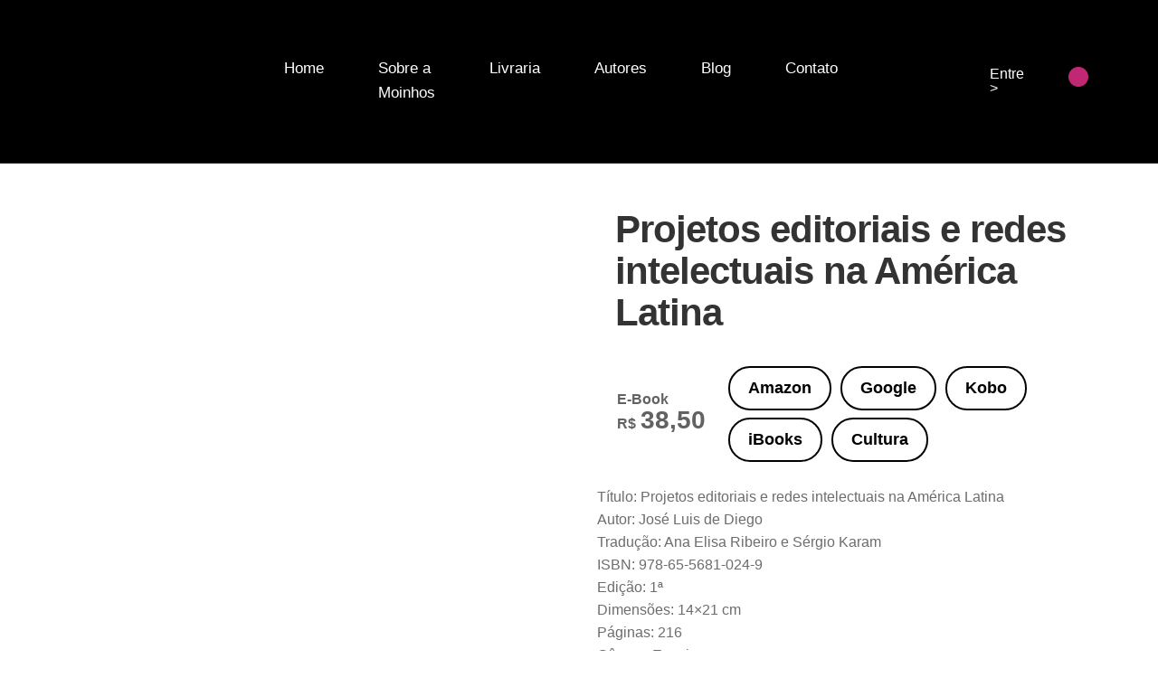

--- FILE ---
content_type: text/html; charset=UTF-8
request_url: https://editoramoinhos.com.br/loja/projetos-editoriais-e-redes-intelectuais-na-america-latina/
body_size: 20257
content:
<!DOCTYPE html><html lang="pt-BR"><head><script data-no-optimize="1">var litespeed_docref=sessionStorage.getItem("litespeed_docref");litespeed_docref&&(Object.defineProperty(document,"referrer",{get:function(){return litespeed_docref}}),sessionStorage.removeItem("litespeed_docref"));</script> <meta charset="UTF-8"><meta name="viewport" content="width=device-width, initial-scale=1, maximum-scale=2.0"><link rel="profile" href="http://gmpg.org/xfn/11"><link rel="shortcut icon" href="https://editoramoinhos.com.br/wp-content/themes/storefront-child/assets/images/favicon.png" /><link rel="pingback" href="https://editoramoinhos.com.br/xmlrpc.php"><link rel="stylesheet" href="https://use.fontawesome.com/releases/v5.8.1/css/all.css" integrity="sha384-50oBUHEmvpQ+1lW4y57PTFmhCaXp0ML5d60M1M7uH2+nqUivzIebhndOJK28anvf" crossorigin="anonymous"> <script type="litespeed/javascript" data-src="https://platform-api.sharethis.com/js/sharethis.js#property=5f9fdd353b1cfe00120b72ed&product=inline-share-buttons"></script> <script type="litespeed/javascript" data-src="https://cdnjs.cloudflare.com/ajax/libs/jquery/3.3.1/jquery.js"></script> <script type="litespeed/javascript">var url='https://editoramoinhos.com.br'</script> <meta name='robots' content='index, follow, max-image-preview:large, max-snippet:-1, max-video-preview:-1' /><title>Projetos editoriais e redes intelectuais na América Latina | Editora Moinhos</title><meta name="description" content="Conheça o novo livro da Coleção Pensar Edição, &quot;Projetos editoriais e redes intelectuais na América Latina&quot;, de José Luis de Diego." /><link rel="canonical" href="https://editoramoinhos.com.br/loja/projetos-editoriais-e-redes-intelectuais-na-america-latina/" /><meta property="og:locale" content="pt_BR" /><meta property="og:type" content="article" /><meta property="og:title" content="Projetos editoriais e redes intelectuais na América Latina | Editora Moinhos" /><meta property="og:description" content="Conheça o novo livro da Coleção Pensar Edição, &quot;Projetos editoriais e redes intelectuais na América Latina&quot;, de José Luis de Diego." /><meta property="og:url" content="https://editoramoinhos.com.br/loja/projetos-editoriais-e-redes-intelectuais-na-america-latina/" /><meta property="og:site_name" content="Editora Moinhos" /><meta property="article:publisher" content="http://www.facebook.com/EditoraMoinhos" /><meta property="article:modified_time" content="2025-12-02T12:35:52+00:00" /><meta property="og:image" content="https://editoramoinhos.com.br/wp-content/uploads/2020/08/Imagem-produto-Facebook-4.png" /><meta property="og:image:width" content="1200" /><meta property="og:image:height" content="630" /><meta property="og:image:type" content="image/png" /><meta name="twitter:card" content="summary_large_image" /><meta name="twitter:site" content="@EditoraMoinhos" /><meta name="twitter:label1" content="Est. tempo de leitura" /><meta name="twitter:data1" content="1 minuto" /> <script type="application/ld+json" class="yoast-schema-graph">{"@context":"https://schema.org","@graph":[{"@type":"WebPage","@id":"https://editoramoinhos.com.br/loja/projetos-editoriais-e-redes-intelectuais-na-america-latina/","url":"https://editoramoinhos.com.br/loja/projetos-editoriais-e-redes-intelectuais-na-america-latina/","name":"Projetos editoriais e redes intelectuais na América Latina | Editora Moinhos","isPartOf":{"@id":"https://editoramoinhos.com.br/#website"},"primaryImageOfPage":{"@id":"https://editoramoinhos.com.br/loja/projetos-editoriais-e-redes-intelectuais-na-america-latina/#primaryimage"},"image":{"@id":"https://editoramoinhos.com.br/loja/projetos-editoriais-e-redes-intelectuais-na-america-latina/#primaryimage"},"thumbnailUrl":"https://editoramoinhos.com.br/wp-content/uploads/2021/03/projetos-editoriais.jpg","datePublished":"2020-08-25T19:00:47+00:00","dateModified":"2025-12-02T12:35:52+00:00","description":"Conheça o novo livro da Coleção Pensar Edição, \"Projetos editoriais e redes intelectuais na América Latina\", de José Luis de Diego.","breadcrumb":{"@id":"https://editoramoinhos.com.br/loja/projetos-editoriais-e-redes-intelectuais-na-america-latina/#breadcrumb"},"inLanguage":"pt-BR","potentialAction":[{"@type":"ReadAction","target":["https://editoramoinhos.com.br/loja/projetos-editoriais-e-redes-intelectuais-na-america-latina/"]}]},{"@type":"ImageObject","inLanguage":"pt-BR","@id":"https://editoramoinhos.com.br/loja/projetos-editoriais-e-redes-intelectuais-na-america-latina/#primaryimage","url":"https://editoramoinhos.com.br/wp-content/uploads/2021/03/projetos-editoriais.jpg","contentUrl":"https://editoramoinhos.com.br/wp-content/uploads/2021/03/projetos-editoriais.jpg","width":667,"height":1000,"caption":"projetos editoriais"},{"@type":"BreadcrumbList","@id":"https://editoramoinhos.com.br/loja/projetos-editoriais-e-redes-intelectuais-na-america-latina/#breadcrumb","itemListElement":[{"@type":"ListItem","position":1,"name":"Início","item":"https://editoramoinhos.com.br/"},{"@type":"ListItem","position":2,"name":"Livraria","item":"https://editoramoinhos.com.br/livraria/"},{"@type":"ListItem","position":3,"name":"Projetos editoriais e redes intelectuais na América Latina"}]},{"@type":"WebSite","@id":"https://editoramoinhos.com.br/#website","url":"https://editoramoinhos.com.br/","name":"Editora Moinhos","description":"Livros para alcançar o mundo","potentialAction":[{"@type":"SearchAction","target":{"@type":"EntryPoint","urlTemplate":"https://editoramoinhos.com.br/?s={search_term_string}"},"query-input":{"@type":"PropertyValueSpecification","valueRequired":true,"valueName":"search_term_string"}}],"inLanguage":"pt-BR"}]}</script> <link rel='dns-prefetch' href='//capi-automation.s3.us-east-2.amazonaws.com' /><link rel='dns-prefetch' href='//fonts.googleapis.com' /><link rel="alternate" type="application/rss+xml" title="Feed para Editora Moinhos &raquo;" href="https://editoramoinhos.com.br/feed/" /><link rel="alternate" type="application/rss+xml" title="Feed de comentários para Editora Moinhos &raquo;" href="https://editoramoinhos.com.br/comments/feed/" /><link rel="alternate" title="oEmbed (JSON)" type="application/json+oembed" href="https://editoramoinhos.com.br/wp-json/oembed/1.0/embed?url=https%3A%2F%2Feditoramoinhos.com.br%2Floja%2Fprojetos-editoriais-e-redes-intelectuais-na-america-latina%2F" /><link rel="alternate" title="oEmbed (XML)" type="text/xml+oembed" href="https://editoramoinhos.com.br/wp-json/oembed/1.0/embed?url=https%3A%2F%2Feditoramoinhos.com.br%2Floja%2Fprojetos-editoriais-e-redes-intelectuais-na-america-latina%2F&#038;format=xml" /><style>.lazyload,
			.lazyloading {
				max-width: 100%;
			}</style><style id='wp-img-auto-sizes-contain-inline-css'>img:is([sizes=auto i],[sizes^="auto," i]){contain-intrinsic-size:3000px 1500px}
/*# sourceURL=wp-img-auto-sizes-contain-inline-css */</style><link data-optimized="2" rel="stylesheet" href="https://editoramoinhos.com.br/wp-content/litespeed/css/b09733631d6a3fe75d62f351a81387f1.css?ver=915ae" /><style id='global-styles-inline-css'>:root{--wp--preset--aspect-ratio--square: 1;--wp--preset--aspect-ratio--4-3: 4/3;--wp--preset--aspect-ratio--3-4: 3/4;--wp--preset--aspect-ratio--3-2: 3/2;--wp--preset--aspect-ratio--2-3: 2/3;--wp--preset--aspect-ratio--16-9: 16/9;--wp--preset--aspect-ratio--9-16: 9/16;--wp--preset--color--black: #000000;--wp--preset--color--cyan-bluish-gray: #abb8c3;--wp--preset--color--white: #ffffff;--wp--preset--color--pale-pink: #f78da7;--wp--preset--color--vivid-red: #cf2e2e;--wp--preset--color--luminous-vivid-orange: #ff6900;--wp--preset--color--luminous-vivid-amber: #fcb900;--wp--preset--color--light-green-cyan: #7bdcb5;--wp--preset--color--vivid-green-cyan: #00d084;--wp--preset--color--pale-cyan-blue: #8ed1fc;--wp--preset--color--vivid-cyan-blue: #0693e3;--wp--preset--color--vivid-purple: #9b51e0;--wp--preset--gradient--vivid-cyan-blue-to-vivid-purple: linear-gradient(135deg,rgb(6,147,227) 0%,rgb(155,81,224) 100%);--wp--preset--gradient--light-green-cyan-to-vivid-green-cyan: linear-gradient(135deg,rgb(122,220,180) 0%,rgb(0,208,130) 100%);--wp--preset--gradient--luminous-vivid-amber-to-luminous-vivid-orange: linear-gradient(135deg,rgb(252,185,0) 0%,rgb(255,105,0) 100%);--wp--preset--gradient--luminous-vivid-orange-to-vivid-red: linear-gradient(135deg,rgb(255,105,0) 0%,rgb(207,46,46) 100%);--wp--preset--gradient--very-light-gray-to-cyan-bluish-gray: linear-gradient(135deg,rgb(238,238,238) 0%,rgb(169,184,195) 100%);--wp--preset--gradient--cool-to-warm-spectrum: linear-gradient(135deg,rgb(74,234,220) 0%,rgb(151,120,209) 20%,rgb(207,42,186) 40%,rgb(238,44,130) 60%,rgb(251,105,98) 80%,rgb(254,248,76) 100%);--wp--preset--gradient--blush-light-purple: linear-gradient(135deg,rgb(255,206,236) 0%,rgb(152,150,240) 100%);--wp--preset--gradient--blush-bordeaux: linear-gradient(135deg,rgb(254,205,165) 0%,rgb(254,45,45) 50%,rgb(107,0,62) 100%);--wp--preset--gradient--luminous-dusk: linear-gradient(135deg,rgb(255,203,112) 0%,rgb(199,81,192) 50%,rgb(65,88,208) 100%);--wp--preset--gradient--pale-ocean: linear-gradient(135deg,rgb(255,245,203) 0%,rgb(182,227,212) 50%,rgb(51,167,181) 100%);--wp--preset--gradient--electric-grass: linear-gradient(135deg,rgb(202,248,128) 0%,rgb(113,206,126) 100%);--wp--preset--gradient--midnight: linear-gradient(135deg,rgb(2,3,129) 0%,rgb(40,116,252) 100%);--wp--preset--font-size--small: 14px;--wp--preset--font-size--medium: 23px;--wp--preset--font-size--large: 26px;--wp--preset--font-size--x-large: 42px;--wp--preset--font-size--normal: 16px;--wp--preset--font-size--huge: 37px;--wp--preset--spacing--20: 0.44rem;--wp--preset--spacing--30: 0.67rem;--wp--preset--spacing--40: 1rem;--wp--preset--spacing--50: 1.5rem;--wp--preset--spacing--60: 2.25rem;--wp--preset--spacing--70: 3.38rem;--wp--preset--spacing--80: 5.06rem;--wp--preset--shadow--natural: 6px 6px 9px rgba(0, 0, 0, 0.2);--wp--preset--shadow--deep: 12px 12px 50px rgba(0, 0, 0, 0.4);--wp--preset--shadow--sharp: 6px 6px 0px rgba(0, 0, 0, 0.2);--wp--preset--shadow--outlined: 6px 6px 0px -3px rgb(255, 255, 255), 6px 6px rgb(0, 0, 0);--wp--preset--shadow--crisp: 6px 6px 0px rgb(0, 0, 0);}:root :where(.is-layout-flow) > :first-child{margin-block-start: 0;}:root :where(.is-layout-flow) > :last-child{margin-block-end: 0;}:root :where(.is-layout-flow) > *{margin-block-start: 24px;margin-block-end: 0;}:root :where(.is-layout-constrained) > :first-child{margin-block-start: 0;}:root :where(.is-layout-constrained) > :last-child{margin-block-end: 0;}:root :where(.is-layout-constrained) > *{margin-block-start: 24px;margin-block-end: 0;}:root :where(.is-layout-flex){gap: 24px;}:root :where(.is-layout-grid){gap: 24px;}body .is-layout-flex{display: flex;}.is-layout-flex{flex-wrap: wrap;align-items: center;}.is-layout-flex > :is(*, div){margin: 0;}body .is-layout-grid{display: grid;}.is-layout-grid > :is(*, div){margin: 0;}.has-black-color{color: var(--wp--preset--color--black) !important;}.has-cyan-bluish-gray-color{color: var(--wp--preset--color--cyan-bluish-gray) !important;}.has-white-color{color: var(--wp--preset--color--white) !important;}.has-pale-pink-color{color: var(--wp--preset--color--pale-pink) !important;}.has-vivid-red-color{color: var(--wp--preset--color--vivid-red) !important;}.has-luminous-vivid-orange-color{color: var(--wp--preset--color--luminous-vivid-orange) !important;}.has-luminous-vivid-amber-color{color: var(--wp--preset--color--luminous-vivid-amber) !important;}.has-light-green-cyan-color{color: var(--wp--preset--color--light-green-cyan) !important;}.has-vivid-green-cyan-color{color: var(--wp--preset--color--vivid-green-cyan) !important;}.has-pale-cyan-blue-color{color: var(--wp--preset--color--pale-cyan-blue) !important;}.has-vivid-cyan-blue-color{color: var(--wp--preset--color--vivid-cyan-blue) !important;}.has-vivid-purple-color{color: var(--wp--preset--color--vivid-purple) !important;}.has-black-background-color{background-color: var(--wp--preset--color--black) !important;}.has-cyan-bluish-gray-background-color{background-color: var(--wp--preset--color--cyan-bluish-gray) !important;}.has-white-background-color{background-color: var(--wp--preset--color--white) !important;}.has-pale-pink-background-color{background-color: var(--wp--preset--color--pale-pink) !important;}.has-vivid-red-background-color{background-color: var(--wp--preset--color--vivid-red) !important;}.has-luminous-vivid-orange-background-color{background-color: var(--wp--preset--color--luminous-vivid-orange) !important;}.has-luminous-vivid-amber-background-color{background-color: var(--wp--preset--color--luminous-vivid-amber) !important;}.has-light-green-cyan-background-color{background-color: var(--wp--preset--color--light-green-cyan) !important;}.has-vivid-green-cyan-background-color{background-color: var(--wp--preset--color--vivid-green-cyan) !important;}.has-pale-cyan-blue-background-color{background-color: var(--wp--preset--color--pale-cyan-blue) !important;}.has-vivid-cyan-blue-background-color{background-color: var(--wp--preset--color--vivid-cyan-blue) !important;}.has-vivid-purple-background-color{background-color: var(--wp--preset--color--vivid-purple) !important;}.has-black-border-color{border-color: var(--wp--preset--color--black) !important;}.has-cyan-bluish-gray-border-color{border-color: var(--wp--preset--color--cyan-bluish-gray) !important;}.has-white-border-color{border-color: var(--wp--preset--color--white) !important;}.has-pale-pink-border-color{border-color: var(--wp--preset--color--pale-pink) !important;}.has-vivid-red-border-color{border-color: var(--wp--preset--color--vivid-red) !important;}.has-luminous-vivid-orange-border-color{border-color: var(--wp--preset--color--luminous-vivid-orange) !important;}.has-luminous-vivid-amber-border-color{border-color: var(--wp--preset--color--luminous-vivid-amber) !important;}.has-light-green-cyan-border-color{border-color: var(--wp--preset--color--light-green-cyan) !important;}.has-vivid-green-cyan-border-color{border-color: var(--wp--preset--color--vivid-green-cyan) !important;}.has-pale-cyan-blue-border-color{border-color: var(--wp--preset--color--pale-cyan-blue) !important;}.has-vivid-cyan-blue-border-color{border-color: var(--wp--preset--color--vivid-cyan-blue) !important;}.has-vivid-purple-border-color{border-color: var(--wp--preset--color--vivid-purple) !important;}.has-vivid-cyan-blue-to-vivid-purple-gradient-background{background: var(--wp--preset--gradient--vivid-cyan-blue-to-vivid-purple) !important;}.has-light-green-cyan-to-vivid-green-cyan-gradient-background{background: var(--wp--preset--gradient--light-green-cyan-to-vivid-green-cyan) !important;}.has-luminous-vivid-amber-to-luminous-vivid-orange-gradient-background{background: var(--wp--preset--gradient--luminous-vivid-amber-to-luminous-vivid-orange) !important;}.has-luminous-vivid-orange-to-vivid-red-gradient-background{background: var(--wp--preset--gradient--luminous-vivid-orange-to-vivid-red) !important;}.has-very-light-gray-to-cyan-bluish-gray-gradient-background{background: var(--wp--preset--gradient--very-light-gray-to-cyan-bluish-gray) !important;}.has-cool-to-warm-spectrum-gradient-background{background: var(--wp--preset--gradient--cool-to-warm-spectrum) !important;}.has-blush-light-purple-gradient-background{background: var(--wp--preset--gradient--blush-light-purple) !important;}.has-blush-bordeaux-gradient-background{background: var(--wp--preset--gradient--blush-bordeaux) !important;}.has-luminous-dusk-gradient-background{background: var(--wp--preset--gradient--luminous-dusk) !important;}.has-pale-ocean-gradient-background{background: var(--wp--preset--gradient--pale-ocean) !important;}.has-electric-grass-gradient-background{background: var(--wp--preset--gradient--electric-grass) !important;}.has-midnight-gradient-background{background: var(--wp--preset--gradient--midnight) !important;}.has-small-font-size{font-size: var(--wp--preset--font-size--small) !important;}.has-medium-font-size{font-size: var(--wp--preset--font-size--medium) !important;}.has-large-font-size{font-size: var(--wp--preset--font-size--large) !important;}.has-x-large-font-size{font-size: var(--wp--preset--font-size--x-large) !important;}
/*# sourceURL=global-styles-inline-css */</style><style id='classic-theme-styles-inline-css'>/*! This file is auto-generated */
.wp-block-button__link{color:#fff;background-color:#32373c;border-radius:9999px;box-shadow:none;text-decoration:none;padding:calc(.667em + 2px) calc(1.333em + 2px);font-size:1.125em}.wp-block-file__button{background:#32373c;color:#fff;text-decoration:none}
/*# sourceURL=/wp-includes/css/classic-themes.min.css */</style><style id='storefront-gutenberg-blocks-inline-css'>.wp-block-button__link:not(.has-text-color) {
					color: #333333;
				}

				.wp-block-button__link:not(.has-text-color):hover,
				.wp-block-button__link:not(.has-text-color):focus,
				.wp-block-button__link:not(.has-text-color):active {
					color: #333333;
				}

				.wp-block-button__link:not(.has-background) {
					background-color: #eeeeee;
				}

				.wp-block-button__link:not(.has-background):hover,
				.wp-block-button__link:not(.has-background):focus,
				.wp-block-button__link:not(.has-background):active {
					border-color: #d5d5d5;
					background-color: #d5d5d5;
				}

				.wc-block-grid__products .wc-block-grid__product .wp-block-button__link {
					background-color: #eeeeee;
					border-color: #eeeeee;
					color: #333333;
				}

				.wp-block-quote footer,
				.wp-block-quote cite,
				.wp-block-quote__citation {
					color: #6d6d6d;
				}

				.wp-block-pullquote cite,
				.wp-block-pullquote footer,
				.wp-block-pullquote__citation {
					color: #6d6d6d;
				}

				.wp-block-image figcaption {
					color: #6d6d6d;
				}

				.wp-block-separator.is-style-dots::before {
					color: #333333;
				}

				.wp-block-file a.wp-block-file__button {
					color: #333333;
					background-color: #eeeeee;
					border-color: #eeeeee;
				}

				.wp-block-file a.wp-block-file__button:hover,
				.wp-block-file a.wp-block-file__button:focus,
				.wp-block-file a.wp-block-file__button:active {
					color: #333333;
					background-color: #d5d5d5;
				}

				.wp-block-code,
				.wp-block-preformatted pre {
					color: #6d6d6d;
				}

				.wp-block-table:not( .has-background ):not( .is-style-stripes ) tbody tr:nth-child(2n) td {
					background-color: #fdfdfd;
				}

				.wp-block-cover .wp-block-cover__inner-container h1:not(.has-text-color),
				.wp-block-cover .wp-block-cover__inner-container h2:not(.has-text-color),
				.wp-block-cover .wp-block-cover__inner-container h3:not(.has-text-color),
				.wp-block-cover .wp-block-cover__inner-container h4:not(.has-text-color),
				.wp-block-cover .wp-block-cover__inner-container h5:not(.has-text-color),
				.wp-block-cover .wp-block-cover__inner-container h6:not(.has-text-color) {
					color: #000000;
				}

				.wc-block-components-price-slider__range-input-progress,
				.rtl .wc-block-components-price-slider__range-input-progress {
					--range-color: #7f54b3;
				}

				/* Target only IE11 */
				@media all and (-ms-high-contrast: none), (-ms-high-contrast: active) {
					.wc-block-components-price-slider__range-input-progress {
						background: #7f54b3;
					}
				}

				.wc-block-components-button:not(.is-link) {
					background-color: #333333;
					color: #ffffff;
				}

				.wc-block-components-button:not(.is-link):hover,
				.wc-block-components-button:not(.is-link):focus,
				.wc-block-components-button:not(.is-link):active {
					background-color: #1a1a1a;
					color: #ffffff;
				}

				.wc-block-components-button:not(.is-link):disabled {
					background-color: #333333;
					color: #ffffff;
				}

				.wc-block-cart__submit-container {
					background-color: #ffffff;
				}

				.wc-block-cart__submit-container::before {
					color: rgba(220,220,220,0.5);
				}

				.wc-block-components-order-summary-item__quantity {
					background-color: #ffffff;
					border-color: #6d6d6d;
					box-shadow: 0 0 0 2px #ffffff;
					color: #6d6d6d;
				}
			
/*# sourceURL=storefront-gutenberg-blocks-inline-css */</style><style id='woocommerce-inline-inline-css'>.woocommerce form .form-row .required { visibility: visible; }
/*# sourceURL=woocommerce-inline-inline-css */</style><style id='yith-wfbt-style-inline-css'>.yith-wfbt-submit-block .yith-wfbt-submit-button {
                        background: #222222;
                        color: #ffffff;
                }
                .yith-wfbt-submit-block .yith-wfbt-submit-button:hover {
                        background: #777777;
                        color: #ffffff;
                }
/*# sourceURL=yith-wfbt-style-inline-css */</style><link rel='preload' as='font' type='font/woff2' crossorigin='anonymous' id='tinvwl-webfont-font-css' href='https://editoramoinhos.com.br/wp-content/plugins/ti-woocommerce-wishlist/assets/fonts/tinvwl-webfont.woff2?ver=xu2uyi' media='all' /><style id='storefront-style-inline-css'>.main-navigation ul li a,
			.site-title a,
			ul.menu li a,
			.site-branding h1 a,
			button.menu-toggle,
			button.menu-toggle:hover,
			.handheld-navigation .dropdown-toggle {
				color: #333333;
			}

			button.menu-toggle,
			button.menu-toggle:hover {
				border-color: #333333;
			}

			.main-navigation ul li a:hover,
			.main-navigation ul li:hover > a,
			.site-title a:hover,
			.site-header ul.menu li.current-menu-item > a {
				color: #747474;
			}

			table:not( .has-background ) th {
				background-color: #f8f8f8;
			}

			table:not( .has-background ) tbody td {
				background-color: #fdfdfd;
			}

			table:not( .has-background ) tbody tr:nth-child(2n) td,
			fieldset,
			fieldset legend {
				background-color: #fbfbfb;
			}

			.site-header,
			.secondary-navigation ul ul,
			.main-navigation ul.menu > li.menu-item-has-children:after,
			.secondary-navigation ul.menu ul,
			.storefront-handheld-footer-bar,
			.storefront-handheld-footer-bar ul li > a,
			.storefront-handheld-footer-bar ul li.search .site-search,
			button.menu-toggle,
			button.menu-toggle:hover {
				background-color: #ffffff;
			}

			p.site-description,
			.site-header,
			.storefront-handheld-footer-bar {
				color: #404040;
			}

			button.menu-toggle:after,
			button.menu-toggle:before,
			button.menu-toggle span:before {
				background-color: #333333;
			}

			h1, h2, h3, h4, h5, h6, .wc-block-grid__product-title {
				color: #333333;
			}

			.widget h1 {
				border-bottom-color: #333333;
			}

			body,
			.secondary-navigation a {
				color: #6d6d6d;
			}

			.widget-area .widget a,
			.hentry .entry-header .posted-on a,
			.hentry .entry-header .post-author a,
			.hentry .entry-header .post-comments a,
			.hentry .entry-header .byline a {
				color: #727272;
			}

			a {
				color: #7f54b3;
			}

			a:focus,
			button:focus,
			.button.alt:focus,
			input:focus,
			textarea:focus,
			input[type="button"]:focus,
			input[type="reset"]:focus,
			input[type="submit"]:focus,
			input[type="email"]:focus,
			input[type="tel"]:focus,
			input[type="url"]:focus,
			input[type="password"]:focus,
			input[type="search"]:focus {
				outline-color: #7f54b3;
			}

			button, input[type="button"], input[type="reset"], input[type="submit"], .button, .widget a.button {
				background-color: #eeeeee;
				border-color: #eeeeee;
				color: #333333;
			}

			button:hover, input[type="button"]:hover, input[type="reset"]:hover, input[type="submit"]:hover, .button:hover, .widget a.button:hover {
				background-color: #d5d5d5;
				border-color: #d5d5d5;
				color: #333333;
			}

			button.alt, input[type="button"].alt, input[type="reset"].alt, input[type="submit"].alt, .button.alt, .widget-area .widget a.button.alt {
				background-color: #333333;
				border-color: #333333;
				color: #ffffff;
			}

			button.alt:hover, input[type="button"].alt:hover, input[type="reset"].alt:hover, input[type="submit"].alt:hover, .button.alt:hover, .widget-area .widget a.button.alt:hover {
				background-color: #1a1a1a;
				border-color: #1a1a1a;
				color: #ffffff;
			}

			.pagination .page-numbers li .page-numbers.current {
				background-color: #e6e6e6;
				color: #636363;
			}

			#comments .comment-list .comment-content .comment-text {
				background-color: #f8f8f8;
			}

			.site-footer {
				background-color: #f0f0f0;
				color: #6d6d6d;
			}

			.site-footer a:not(.button):not(.components-button) {
				color: #333333;
			}

			.site-footer .storefront-handheld-footer-bar a:not(.button):not(.components-button) {
				color: #333333;
			}

			.site-footer h1, .site-footer h2, .site-footer h3, .site-footer h4, .site-footer h5, .site-footer h6, .site-footer .widget .widget-title, .site-footer .widget .widgettitle {
				color: #333333;
			}

			.page-template-template-homepage.has-post-thumbnail .type-page.has-post-thumbnail .entry-title {
				color: #000000;
			}

			.page-template-template-homepage.has-post-thumbnail .type-page.has-post-thumbnail .entry-content {
				color: #000000;
			}

			@media screen and ( min-width: 768px ) {
				.secondary-navigation ul.menu a:hover {
					color: #595959;
				}

				.secondary-navigation ul.menu a {
					color: #404040;
				}

				.main-navigation ul.menu ul.sub-menu,
				.main-navigation ul.nav-menu ul.children {
					background-color: #f0f0f0;
				}

				.site-header {
					border-bottom-color: #f0f0f0;
				}
			}
/*# sourceURL=storefront-style-inline-css */</style><style id='storefront-woocommerce-style-inline-css'>@font-face {
				font-family: star;
				src: url(https://editoramoinhos.com.br/wp-content/plugins/woocommerce/assets/fonts/star.eot);
				src:
					url(https://editoramoinhos.com.br/wp-content/plugins/woocommerce/assets/fonts/star.eot?#iefix) format("embedded-opentype"),
					url(https://editoramoinhos.com.br/wp-content/plugins/woocommerce/assets/fonts/star.woff) format("woff"),
					url(https://editoramoinhos.com.br/wp-content/plugins/woocommerce/assets/fonts/star.ttf) format("truetype"),
					url(https://editoramoinhos.com.br/wp-content/plugins/woocommerce/assets/fonts/star.svg#star) format("svg");
				font-weight: 400;
				font-style: normal;
			}
			@font-face {
				font-family: WooCommerce;
				src: url(https://editoramoinhos.com.br/wp-content/plugins/woocommerce/assets/fonts/WooCommerce.eot);
				src:
					url(https://editoramoinhos.com.br/wp-content/plugins/woocommerce/assets/fonts/WooCommerce.eot?#iefix) format("embedded-opentype"),
					url(https://editoramoinhos.com.br/wp-content/plugins/woocommerce/assets/fonts/WooCommerce.woff) format("woff"),
					url(https://editoramoinhos.com.br/wp-content/plugins/woocommerce/assets/fonts/WooCommerce.ttf) format("truetype"),
					url(https://editoramoinhos.com.br/wp-content/plugins/woocommerce/assets/fonts/WooCommerce.svg#WooCommerce) format("svg");
				font-weight: 400;
				font-style: normal;
			}

			a.cart-contents,
			.site-header-cart .widget_shopping_cart a {
				color: #333333;
			}

			a.cart-contents:hover,
			.site-header-cart .widget_shopping_cart a:hover,
			.site-header-cart:hover > li > a {
				color: #747474;
			}

			table.cart td.product-remove,
			table.cart td.actions {
				border-top-color: #ffffff;
			}

			.storefront-handheld-footer-bar ul li.cart .count {
				background-color: #333333;
				color: #ffffff;
				border-color: #ffffff;
			}

			.woocommerce-tabs ul.tabs li.active a,
			ul.products li.product .price,
			.onsale,
			.wc-block-grid__product-onsale,
			.widget_search form:before,
			.widget_product_search form:before {
				color: #6d6d6d;
			}

			.woocommerce-breadcrumb a,
			a.woocommerce-review-link,
			.product_meta a {
				color: #727272;
			}

			.wc-block-grid__product-onsale,
			.onsale {
				border-color: #6d6d6d;
			}

			.star-rating span:before,
			.quantity .plus, .quantity .minus,
			p.stars a:hover:after,
			p.stars a:after,
			.star-rating span:before,
			#payment .payment_methods li input[type=radio]:first-child:checked+label:before {
				color: #7f54b3;
			}

			.widget_price_filter .ui-slider .ui-slider-range,
			.widget_price_filter .ui-slider .ui-slider-handle {
				background-color: #7f54b3;
			}

			.order_details {
				background-color: #f8f8f8;
			}

			.order_details > li {
				border-bottom: 1px dotted #e3e3e3;
			}

			.order_details:before,
			.order_details:after {
				background: -webkit-linear-gradient(transparent 0,transparent 0),-webkit-linear-gradient(135deg,#f8f8f8 33.33%,transparent 33.33%),-webkit-linear-gradient(45deg,#f8f8f8 33.33%,transparent 33.33%)
			}

			#order_review {
				background-color: #ffffff;
			}

			#payment .payment_methods > li .payment_box,
			#payment .place-order {
				background-color: #fafafa;
			}

			#payment .payment_methods > li:not(.woocommerce-notice) {
				background-color: #f5f5f5;
			}

			#payment .payment_methods > li:not(.woocommerce-notice):hover {
				background-color: #f0f0f0;
			}

			.woocommerce-pagination .page-numbers li .page-numbers.current {
				background-color: #e6e6e6;
				color: #636363;
			}

			.wc-block-grid__product-onsale,
			.onsale,
			.woocommerce-pagination .page-numbers li .page-numbers:not(.current) {
				color: #6d6d6d;
			}

			p.stars a:before,
			p.stars a:hover~a:before,
			p.stars.selected a.active~a:before {
				color: #6d6d6d;
			}

			p.stars.selected a.active:before,
			p.stars:hover a:before,
			p.stars.selected a:not(.active):before,
			p.stars.selected a.active:before {
				color: #7f54b3;
			}

			.single-product div.product .woocommerce-product-gallery .woocommerce-product-gallery__trigger {
				background-color: #eeeeee;
				color: #333333;
			}

			.single-product div.product .woocommerce-product-gallery .woocommerce-product-gallery__trigger:hover {
				background-color: #d5d5d5;
				border-color: #d5d5d5;
				color: #333333;
			}

			.button.added_to_cart:focus,
			.button.wc-forward:focus {
				outline-color: #7f54b3;
			}

			.added_to_cart,
			.site-header-cart .widget_shopping_cart a.button,
			.wc-block-grid__products .wc-block-grid__product .wp-block-button__link {
				background-color: #eeeeee;
				border-color: #eeeeee;
				color: #333333;
			}

			.added_to_cart:hover,
			.site-header-cart .widget_shopping_cart a.button:hover,
			.wc-block-grid__products .wc-block-grid__product .wp-block-button__link:hover {
				background-color: #d5d5d5;
				border-color: #d5d5d5;
				color: #333333;
			}

			.added_to_cart.alt, .added_to_cart, .widget a.button.checkout {
				background-color: #333333;
				border-color: #333333;
				color: #ffffff;
			}

			.added_to_cart.alt:hover, .added_to_cart:hover, .widget a.button.checkout:hover {
				background-color: #1a1a1a;
				border-color: #1a1a1a;
				color: #ffffff;
			}

			.button.loading {
				color: #eeeeee;
			}

			.button.loading:hover {
				background-color: #eeeeee;
			}

			.button.loading:after {
				color: #333333;
			}

			@media screen and ( min-width: 768px ) {
				.site-header-cart .widget_shopping_cart,
				.site-header .product_list_widget li .quantity {
					color: #404040;
				}

				.site-header-cart .widget_shopping_cart .buttons,
				.site-header-cart .widget_shopping_cart .total {
					background-color: #f5f5f5;
				}

				.site-header-cart .widget_shopping_cart {
					background-color: #f0f0f0;
				}
			}
				.storefront-product-pagination a {
					color: #6d6d6d;
					background-color: #ffffff;
				}
				.storefront-sticky-add-to-cart {
					color: #6d6d6d;
					background-color: #ffffff;
				}

				.storefront-sticky-add-to-cart a:not(.button) {
					color: #333333;
				}
/*# sourceURL=storefront-woocommerce-style-inline-css */</style> <script type="litespeed/javascript" data-src="https://editoramoinhos.com.br/wp-includes/js/jquery/jquery.min.js" id="jquery-core-js"></script> <script id="wc-add-to-cart-js-extra" type="litespeed/javascript">var wc_add_to_cart_params={"ajax_url":"/wp-admin/admin-ajax.php","wc_ajax_url":"/?wc-ajax=%%endpoint%%","i18n_view_cart":"Ver carrinho","cart_url":"https://editoramoinhos.com.br/checkout/carrinho/","is_cart":"","cart_redirect_after_add":"no"}</script> <script id="wc-single-product-js-extra" type="litespeed/javascript">var wc_single_product_params={"i18n_required_rating_text":"Selecione uma classifica\u00e7\u00e3o","i18n_rating_options":["1 de 5 estrelas","2 de 5 estrelas","3 de 5 estrelas","4 de 5 estrelas","5 de 5 estrelas"],"i18n_product_gallery_trigger_text":"Ver galeria de imagens em tela cheia","review_rating_required":"yes","flexslider":{"rtl":!1,"animation":"slide","smoothHeight":!0,"directionNav":!1,"controlNav":"thumbnails","slideshow":!1,"animationSpeed":500,"animationLoop":!1,"allowOneSlide":!1},"zoom_enabled":"","zoom_options":[],"photoswipe_enabled":"1","photoswipe_options":{"shareEl":!1,"closeOnScroll":!1,"history":!1,"hideAnimationDuration":0,"showAnimationDuration":0},"flexslider_enabled":"1"}</script> <script id="woocommerce-js-extra" type="litespeed/javascript">var woocommerce_params={"ajax_url":"/wp-admin/admin-ajax.php","wc_ajax_url":"/?wc-ajax=%%endpoint%%","i18n_password_show":"Mostrar senha","i18n_password_hide":"Ocultar senha"}</script> <link rel="https://api.w.org/" href="https://editoramoinhos.com.br/wp-json/" /><link rel="alternate" title="JSON" type="application/json" href="https://editoramoinhos.com.br/wp-json/wp/v2/product/17385" /><link rel="EditURI" type="application/rsd+xml" title="RSD" href="https://editoramoinhos.com.br/xmlrpc.php?rsd" /><link rel='shortlink' href='https://editoramoinhos.com.br/?p=17385' /> <script type="litespeed/javascript">document.documentElement.className=document.documentElement.className.replace('no-js','js')</script> <style>.no-js img.lazyload {
				display: none;
			}

			figure.wp-block-image img.lazyloading {
				min-width: 150px;
			}

			.lazyload,
			.lazyloading {
				--smush-placeholder-width: 100px;
				--smush-placeholder-aspect-ratio: 1/1;
				width: var(--smush-image-width, var(--smush-placeholder-width)) !important;
				aspect-ratio: var(--smush-image-aspect-ratio, var(--smush-placeholder-aspect-ratio)) !important;
			}

						.lazyload, .lazyloading {
				opacity: 0;
			}

			.lazyloaded {
				opacity: 1;
				transition: opacity 400ms;
				transition-delay: 0ms;
			}</style><noscript><style>.woocommerce-product-gallery{ opacity: 1 !important; }</style></noscript><style type="text/css">.wdp_bulk_table_content .wdp_pricing_table_caption { color: #6d6d6d ! important} .wdp_bulk_table_content table thead td { color: #6d6d6d ! important} .wdp_bulk_table_content table thead td { background-color: #efefef ! important} .wdp_bulk_table_content table thead td { higlight_background_color-color: #efefef ! important} .wdp_bulk_table_content table thead td { higlight_text_color: #6d6d6d ! important} .wdp_bulk_table_content table tbody td { color: #6d6d6d ! important} .wdp_bulk_table_content table tbody td { background-color: #ffffff ! important} .wdp_bulk_table_content .wdp_pricing_table_footer { color: #6d6d6d ! important}</style> <script  type="litespeed/javascript">!function(f,b,e,v,n,t,s){if(f.fbq)return;n=f.fbq=function(){n.callMethod?n.callMethod.apply(n,arguments):n.queue.push(arguments)};if(!f._fbq)f._fbq=n;n.push=n;n.loaded=!0;n.version='2.0';n.queue=[];t=b.createElement(e);t.async=!0;t.src=v;s=b.getElementsByTagName(e)[0];s.parentNode.insertBefore(t,s)}(window,document,'script','https://connect.facebook.net/en_US/fbevents.js')</script>  <script  type="litespeed/javascript">fbq('init','2941097079465161',{},{"agent":"woocommerce_0-10.4.3-3.5.15"});document.addEventListener('DOMContentLiteSpeedLoaded',function(){document.body.insertAdjacentHTML('beforeend','<div class=\"wc-facebook-pixel-event-placeholder\"></div>')},!1)</script> <link rel="icon" href="https://editoramoinhos.com.br/wp-content/uploads/2015/12/cropped-logobookstoreMOINHOS-32x32.png" sizes="32x32" /><link rel="icon" href="https://editoramoinhos.com.br/wp-content/uploads/2015/12/cropped-logobookstoreMOINHOS-192x192.png" sizes="192x192" /><link rel="apple-touch-icon" href="https://editoramoinhos.com.br/wp-content/uploads/2015/12/cropped-logobookstoreMOINHOS-180x180.png" /><meta name="msapplication-TileImage" content="https://editoramoinhos.com.br/wp-content/uploads/2015/12/cropped-logobookstoreMOINHOS-270x270.png" /></head><body class="wp-singular product-template-default single single-product postid-17385 wp-embed-responsive wp-theme-storefront wp-child-theme-storefront-child theme-storefront woocommerce woocommerce-page woocommerce-demo-store woocommerce-no-js tinvwl-theme-style group-blog storefront-full-width-content storefront-secondary-navigation storefront-align-wide right-sidebar woocommerce-active"><div id="page" class="hfeed site"><header id="masthead" class="site-header"><div class="main"><h1 class="brand">
<a href="https://editoramoinhos.com.br">
Projetos editoriais e redes intelectuais na América Latina					<img data-src="https://editoramoinhos.com.br/wp-content/themes/storefront-child/assets/images/brand.png" alt="Projetos editoriais e redes intelectuais na América Latina" src="[data-uri]" class="lazyload" style="--smush-placeholder-width: 180px; --smush-placeholder-aspect-ratio: 180/68;">
</a></h1><div class="right"><nav class="main-menu"><div class="menu-principal-container"><ul class="listaMenu"><li id="menu-item-18969" class="menu-item menu-item-type-post_type menu-item-object-page menu-item-home menu-item-18969"><a href="https://editoramoinhos.com.br/">Home</a></li><li id="menu-item-23582" class="menu-item menu-item-type-post_type menu-item-object-page menu-item-23582"><a href="https://editoramoinhos.com.br/sobre/">Sobre a Moinhos</a></li><li id="menu-item-18970" class="menu-item menu-item-type-post_type menu-item-object-page current_page_parent menu-item-18970"><a href="https://editoramoinhos.com.br/livraria/">Livraria</a></li><li id="menu-item-18978" class="menu-item menu-item-type-post_type menu-item-object-page menu-item-18978"><a href="https://editoramoinhos.com.br/autores/">Autores</a></li><li id="menu-item-18979" class="menu-item menu-item-type-post_type menu-item-object-page menu-item-18979"><a href="https://editoramoinhos.com.br/blog/">Blog</a></li><li id="menu-item-18980" class="menu-item menu-item-type-post_type menu-item-object-page menu-item-18980"><a href="https://editoramoinhos.com.br/contato/">Contato</a></li></ul></div></nav><div class="infosCtn">
<a href="javascript:;" class="link clickBusca">
<img data-src="https://editoramoinhos.com.br/wp-content/themes/storefront-child/assets/images/icones/search.png" alt="" src="[data-uri]" class="lazyload" style="--smush-placeholder-width: 27px; --smush-placeholder-aspect-ratio: 27/26;">
</a><div class="account">
<a href="https://editoramoinhos.com.br/minha-conta">
<img data-src="https://editoramoinhos.com.br/wp-content/themes/storefront-child/assets/images/icones/account.png" alt="" src="[data-uri]" class="lazyload" style="--smush-placeholder-width: 26px; --smush-placeholder-aspect-ratio: 26/29;">
<strong>
Entre >							</strong>
</a></div>
<a href="https://editoramoinhos.com.br/carrinho" class="link linkCart"><div class="number"></div>
<img data-src="https://editoramoinhos.com.br/wp-content/themes/storefront-child/assets/images/icones/cart.png" alt="" src="[data-uri]" class="lazyload" style="--smush-placeholder-width: 29px; --smush-placeholder-aspect-ratio: 29/29;">
</a><div class="iconMenu"><img data-src="https://editoramoinhos.com.br/wp-content/themes/storefront-child/assets/images/icones/menu.png" src="[data-uri]" class="lazyload" style="--smush-placeholder-width: 18px; --smush-placeholder-aspect-ratio: 18/19;"></div></div></div></div></header><div id="content" class="site-content inner-page" tabindex="-1"><div class="col-full"><div class="woocommerce"></div><div id="primary" class="content-area"><main id="main" class="site-main" role="main"><div class="woocommerce-notices-wrapper"></div><div id="product-17385" class="product type-product post-17385 status-publish first outofstock product_cat-academico product_cat-colecao-pensar-edicao product_cat-edicao product_cat-ensaios has-post-thumbnail taxable shipping-taxable purchasable product-type-simple"><div class="woocommerce-product-gallery woocommerce-product-gallery--with-images woocommerce-product-gallery--columns-5 images" data-columns="5" style="opacity: 0; transition: opacity .25s ease-in-out;"><div class="woocommerce-product-gallery__wrapper"><div data-thumb="https://editoramoinhos.com.br/wp-content/uploads/2021/03/projetos-editoriais-100x100.jpg" data-thumb-alt="projetos editoriais" data-thumb-srcset="https://editoramoinhos.com.br/wp-content/uploads/2021/03/projetos-editoriais-100x100.jpg 100w, https://editoramoinhos.com.br/wp-content/uploads/2021/03/projetos-editoriais-120x120.jpg 120w"  data-thumb-sizes="(max-width: 100px) 100vw, 100px" class="woocommerce-product-gallery__image"><a href="https://editoramoinhos.com.br/wp-content/uploads/2021/03/projetos-editoriais.jpg"><img loading="lazy" width="416" height="624" src="https://editoramoinhos.com.br/wp-content/uploads/2021/03/projetos-editoriais-416x624.jpg" class="wp-post-image" alt="projetos editoriais" data-caption="" data-src="https://editoramoinhos.com.br/wp-content/uploads/2021/03/projetos-editoriais.jpg" data-large_image="https://editoramoinhos.com.br/wp-content/uploads/2021/03/projetos-editoriais.jpg" data-large_image_width="667" data-large_image_height="1000" decoding="async" fetchpriority="high" srcset="https://editoramoinhos.com.br/wp-content/uploads/2021/03/projetos-editoriais-416x624.jpg 416w, https://editoramoinhos.com.br/wp-content/uploads/2021/03/projetos-editoriais-324x486.jpg 324w, https://editoramoinhos.com.br/wp-content/uploads/2021/03/projetos-editoriais.jpg 667w" sizes="(max-width: 416px) 100vw, 416px" /></a></div></div></div><div class="summary entry-summary"><h1 class="product_title entry-title">Projetos editoriais e redes intelectuais na América Latina</h1><div class="author_product"></div><div class="ctnPrice virtual"><div class="priceLeft price">
<span class="labelP">E-Book</span>
<span class="woocommerce-Price-amount amount">
<bdi><span class="woocommerce-Price-currencySymbol">R$</span>38,50</bdi>
</span></div><div class="links">
<a href="https://www.amazon.com.br/Projetos-editoriais-intelectuais-Am%C3%A9rica-Latina-ebook/dp/B08JHCJWL7/ref=sr_1_1?dchild=1&keywords=9786556810232&qid=1616509704&s=digital-text&sr=1-1" target="_blank" class="btn">Amazon</a><a href="https://play.google.com/store/books/details?id=PNT9DwAAQBAJ&gl=br" target="_blank" class="btn">Google</a><a href="https://www.kobo.com/br/pt/ebook/projetos-editoriais-e-redes-intelectuais-na-america-latina" target="_blank" class="btn">Kobo</a><a href="https://books.apple.com/br/book/id1532455358" target="_blank" class="btn">iBooks</a><a href="https://www3.livrariacultura.com.br/projetos-editoriais-e-redes-intelectuais-na-americ-2013886540/p" target="_blank" class="btn">Cultura</a></div></div><div class="woocommerce-product-details__short-description"><p>Título: Projetos editoriais e redes intelectuais na América Latina<br />
Autor: José Luis de Diego<br />
Tradução: Ana Elisa Ribeiro e Sérgio Karam<br />
ISBN: 978-65-5681-024-9<br />
Edição: 1ª<br />
Dimensões: 14&#215;21 cm<br />
Páginas: 216<br />
Gênero: Ensaios<br />
Ano: 2020</p></div><p class="stock out-of-stock">Fora de estoque</p><div class="tinv-wraper woocommerce tinv-wishlist tinvwl-after-add-to-cart tinvwl-woocommerce_single_product_summary"
data-tinvwl_product_id="17385"><div class="tinv-wishlist-clear"></div><a role="button" tabindex="0" name="favoritar" aria-label="Favoritar" class="tinvwl_add_to_wishlist_button tinvwl-icon-heart  tinvwl-position-after" data-tinv-wl-list="[]" data-tinv-wl-product="17385" data-tinv-wl-productvariation="0" data-tinv-wl-productvariations="[]" data-tinv-wl-producttype="simple" data-tinv-wl-action="add"><span class="tinvwl_add_to_wishlist-text">Favoritar</span></a><div class="tinv-wishlist-clear"></div><div
class="tinvwl-tooltip">Favoritar</div></div><div class="product_meta">
<span class="sku_wrapper">SKU: <span class="sku">9786556810249</span></span>
<span class="posted_in">Categorias: <a href="https://editoramoinhos.com.br/categoria-produto/academico/" rel="tag">Acadêmico</a>, <a href="https://editoramoinhos.com.br/categoria-produto/colecao-pensar-edicao/" rel="tag">Coleção Pensar Edição</a>, <a href="https://editoramoinhos.com.br/categoria-produto/edicao/" rel="tag">Edição</a>, <a href="https://editoramoinhos.com.br/categoria-produto/ensaios/" rel="tag">Ensaios</a></span></div></div><div class="ctnLine dadosTecnicos"><h4>Dados técnicos</h4><div class="ctn"><div class="woocommerce-product-details__short-description"><p>Título: Projetos editoriais e redes intelectuais na América Latina<br />
Autor: José Luis de Diego<br />
Tradução: Ana Elisa Ribeiro e Sérgio Karam<br />
ISBN: 978-65-5681-024-9<br />
Edição: 1ª<br />
Dimensões: 14&#215;21 cm<br />
Páginas: 216<br />
Gênero: Ensaios<br />
Ano: 2020</p></div></div></div><div class="ctnLine"><h4>Sobre o livro</h4><div class="ctn"><p>O livro<em> Projetos editoriais e redes intelectuais na América Latina</em>, do professor e pesquisador argentino José Luis de Diego, é o mais novo integrante da coleção Pensar Edição, coordenada por Ana Elisa Ribeiro, Nathan Magalhães e Pablo Guimarães, e publicada conjuntamente pelas editoras Moinhos e Contafios. José Luis de Diego é um dos nomes mais importantes do campo de estudos sobre o livro e a edição no contexto latino-americano, responsável pela organização do livro<em> Editores y políticas editoriales en Argentina (1880-2010)</em> (Fondo de Cultura Económica, 2014) e autor de dois volumes fundamentais para os estudos desta área: <em>La otra cara de Jano – Una mirada crítica sobre el libro y la edición</em> (2015) e<em> Los autores no escriben libros – Nuevos aportes a la historia de la edición</em> (2019), ambos publicados pela editora Ampersand, de Buenos Aires, dentro da belíssima coleção Scripta Manent.</p><p>O livro que aqui se apresenta inclui quatro artigos de <em>La otra cara de Jano</em> e dois artigos de <em>Los autores no escriben libros</em>, selecionados e traduzidos por Ana Elisa Ribeiro e Sérgio Karam, usando como critério de escolha a necessária abertura a discussões que possam ser pensadas também em relação ao contexto brasileiro. <em>Projetos editoriais e redes intelectuais na América Latina</em>, portanto, compõe uma edição exclusiva para a coleção Pensar Edição, em cuidadosa tradução que inclui notas produzidas para esclarecer alguns elementos do contexto hispânico que pudessem ser desconhecidos para estudantes e investigadores do campo de estudos da edição no Brasil, uma área ainda em consolidação, para qual as reflexões de José Luis de Diego são de importância fundamental.</p></div></div><div class="ctnLine autor"><div class="ctn"><figure><img data-src="https://editoramoinhos.com.br/wp-content/uploads/2020/10/Jose-Luis-de-Diego.jpg" alt="" src="[data-uri]" class="lazyload" style="--smush-placeholder-width: 800px; --smush-placeholder-aspect-ratio: 800/900;"></figure><div class="bio"><h4>Sobre o autor José Luis de Diego</h4><p>Doutor em Letras pela Universidad Nacional de La Plata (UNLP), Argentina, onde atua como professor e pesquisador. Desde 2014 é coordenador da Orbis Tertius, revista acadêmica do Centro de Teoria e Crítica Literária da UNLP. Desde 2015 atua como coordenador da seção Argentina e é membro do comitê assessor do Edi-Red, portal ibero-americano de editores e editoras – séculos XIX-XXI (Biblioteca Virtual Miguel de Cervantes – CSIC). Desde 2011 coordena, com Sylvia Saítta, a coleção Serie de los Dos Siglos para a Editora Universitária de Buenos Aires (Eudeba).</p></div></div></div><section class="up-sells upsells products"><h2>Você também pode gostar de&hellip;</h2><ul class="products columns-4"><li class="product type-product post-10049 status-publish first outofstock product_cat-colecao-pensar-edicao product_cat-edicao product_cat-ensaios product_cat-mulheres has-post-thumbnail taxable shipping-taxable purchasable product-type-simple">
<a href="https://editoramoinhos.com.br/loja/sociologia-da-literatura/" class="woocommerce-LoopProduct-link woocommerce-loop-product__link"><img width="324" height="486" data-src="https://editoramoinhos.com.br/wp-content/uploads/2021/03/sociologia-da-literatura-324x486.jpg" class="attachment-woocommerce_thumbnail size-woocommerce_thumbnail lazyload" alt="sociologia da literatura" decoding="async" data-srcset="https://editoramoinhos.com.br/wp-content/uploads/2021/03/sociologia-da-literatura-324x486.jpg 324w, https://editoramoinhos.com.br/wp-content/uploads/2021/03/sociologia-da-literatura-416x624.jpg 416w, https://editoramoinhos.com.br/wp-content/uploads/2021/03/sociologia-da-literatura.jpg 667w" data-sizes="(max-width: 324px) 100vw, 324px" src="[data-uri]" style="--smush-placeholder-width: 324px; --smush-placeholder-aspect-ratio: 324/486;" /><div class="ctnDown"><div class="ctnTitleProduct"><h2 class="woocommerce-loop-product__title">Sociologia da literatura</h2><div class="author_product"></div></div><h2 class="woocommerce-loop-product__title">Sociologia da literatura</h2>
<span class="price"><span class="woocommerce-Price-amount amount"><bdi><span class="woocommerce-Price-currencySymbol">&#82;&#36;</span>60,00</bdi></span></span>
</a><a href="https://editoramoinhos.com.br/loja/sociologia-da-literatura/" aria-describedby="woocommerce_loop_add_to_cart_link_describedby_10049" data-quantity="1" class="button product_type_simple" data-product_id="10049" data-product_sku="9786550260385" aria-label="Leia mais sobre &ldquo;Sociologia da literatura&rdquo;" rel="nofollow" data-success_message="">Fora de estoque</a>	<span id="woocommerce_loop_add_to_cart_link_describedby_10049" class="screen-reader-text">
</span><div class="tinv-wraper woocommerce tinv-wishlist tinvwl-after-add-to-cart tinvwl-loop-button-wrapper tinvwl-woocommerce_after_shop_loop_item"
data-tinvwl_product_id="10049"><div class="tinv-wishlist-clear"></div><a role="button" tabindex="0" name="favoritar" aria-label="Favoritar" class="tinvwl_add_to_wishlist_button tinvwl-icon-heart  tinvwl-position-after tinvwl-loop" data-tinv-wl-list="[]" data-tinv-wl-product="10049" data-tinv-wl-productvariation="0" data-tinv-wl-productvariations="[]" data-tinv-wl-producttype="simple" data-tinv-wl-action="add"><span class="tinvwl_add_to_wishlist-text">Favoritar</span></a><div class="tinv-wishlist-clear"></div><div
class="tinvwl-tooltip">Favoritar</div></div></div></li><li class="product type-product post-3881 status-publish outofstock product_cat-academico product_cat-colecao-pensar-edicao product_cat-edicao product_cat-ensaios product_cat-mulheres product_cat-nacionais has-post-thumbnail taxable shipping-taxable purchasable product-type-simple">
<a href="https://editoramoinhos.com.br/loja/livro-edicao-e-tecnologia-no-seculo-xxi/" class="woocommerce-LoopProduct-link woocommerce-loop-product__link"><img width="324" height="486" data-src="https://editoramoinhos.com.br/wp-content/uploads/2021/03/livro-edicao-324x486.png" class="attachment-woocommerce_thumbnail size-woocommerce_thumbnail lazyload" alt="livro ana elisa" decoding="async" data-srcset="https://editoramoinhos.com.br/wp-content/uploads/2021/03/livro-edicao-324x486.png 324w, https://editoramoinhos.com.br/wp-content/uploads/2021/03/livro-edicao-416x624.png 416w, https://editoramoinhos.com.br/wp-content/uploads/2021/03/livro-edicao.png 667w" data-sizes="(max-width: 324px) 100vw, 324px" src="[data-uri]" style="--smush-placeholder-width: 324px; --smush-placeholder-aspect-ratio: 324/486;" /><div class="ctnDown"><div class="ctnTitleProduct"><h2 class="woocommerce-loop-product__title">Livro: edição e tecnologias no século XXI</h2><div class="author_product"></div></div><h2 class="woocommerce-loop-product__title">Livro: edição e tecnologias no século XXI</h2>
<span class="price"><span class="woocommerce-Price-amount amount"><bdi><span class="woocommerce-Price-currencySymbol">&#82;&#36;</span>55,00</bdi></span></span>
</a><a href="https://editoramoinhos.com.br/loja/livro-edicao-e-tecnologia-no-seculo-xxi/" aria-describedby="woocommerce_loop_add_to_cart_link_describedby_3881" data-quantity="1" class="button product_type_simple" data-product_id="3881" data-product_sku="9788545557555" aria-label="Leia mais sobre &ldquo;Livro: edição e tecnologias no século XXI&rdquo;" rel="nofollow" data-success_message="">Fora de estoque</a>	<span id="woocommerce_loop_add_to_cart_link_describedby_3881" class="screen-reader-text">
</span><div class="tinv-wraper woocommerce tinv-wishlist tinvwl-after-add-to-cart tinvwl-loop-button-wrapper tinvwl-woocommerce_after_shop_loop_item"
data-tinvwl_product_id="3881"><div class="tinv-wishlist-clear"></div><a role="button" tabindex="0" name="favoritar" aria-label="Favoritar" class="tinvwl_add_to_wishlist_button tinvwl-icon-heart  tinvwl-position-after tinvwl-loop" data-tinv-wl-list="[]" data-tinv-wl-product="3881" data-tinv-wl-productvariation="0" data-tinv-wl-productvariations="[]" data-tinv-wl-producttype="simple" data-tinv-wl-action="add"><span class="tinvwl_add_to_wishlist-text">Favoritar</span></a><div class="tinv-wishlist-clear"></div><div
class="tinvwl-tooltip">Favoritar</div></div></div></li><li class="product type-product post-4882 status-publish instock product_cat-academico product_cat-colecao-pensar-edicao product_cat-ensaios product_cat-nacionais has-post-thumbnail taxable shipping-taxable purchasable product-type-simple">
<a href="https://editoramoinhos.com.br/loja/literatura-infantil-e-juvenil-campo-materialidade-e-producao/" class="woocommerce-LoopProduct-link woocommerce-loop-product__link"><img width="324" height="486" data-src="https://editoramoinhos.com.br/wp-content/uploads/2021/03/literatura-infantil-e-juveni-324x486.jpg" class="attachment-woocommerce_thumbnail size-woocommerce_thumbnail lazyload" alt="literatura-infantil-e-juveni" decoding="async" data-srcset="https://editoramoinhos.com.br/wp-content/uploads/2021/03/literatura-infantil-e-juveni-324x486.jpg 324w, https://editoramoinhos.com.br/wp-content/uploads/2021/03/literatura-infantil-e-juveni-416x624.jpg 416w, https://editoramoinhos.com.br/wp-content/uploads/2021/03/literatura-infantil-e-juveni.jpg 667w" data-sizes="(max-width: 324px) 100vw, 324px" src="[data-uri]" style="--smush-placeholder-width: 324px; --smush-placeholder-aspect-ratio: 324/486;" /><div class="ctnDown"><div class="ctnTitleProduct"><h2 class="woocommerce-loop-product__title">Literatura infantil e juvenil: campo, materialidade e produção</h2><div class="author_product"></div></div><h2 class="woocommerce-loop-product__title">Literatura infantil e juvenil: campo, materialidade e produção</h2>
<span class="price"><span class="woocommerce-Price-amount amount"><bdi><span class="woocommerce-Price-currencySymbol">&#82;&#36;</span>60,00</bdi></span></span>
</a><a href="/loja/projetos-editoriais-e-redes-intelectuais-na-america-latina/?add-to-cart=4882" aria-describedby="woocommerce_loop_add_to_cart_link_describedby_4882" data-quantity="1" class="button product_type_simple add_to_cart_button ajax_add_to_cart" data-product_id="4882" data-product_sku="9786550260019" aria-label="Adicione ao carrinho: &ldquo;Literatura infantil e juvenil: campo, materialidade e produção&rdquo;" rel="nofollow" data-success_message="“Literatura infantil e juvenil: campo, materialidade e produção” foi adicionado ao seu carrinho" role="button">Adicionar ao carrinho</a>	<span id="woocommerce_loop_add_to_cart_link_describedby_4882" class="screen-reader-text">
</span><div class="tinv-wraper woocommerce tinv-wishlist tinvwl-after-add-to-cart tinvwl-loop-button-wrapper tinvwl-woocommerce_after_shop_loop_item"
data-tinvwl_product_id="4882"><div class="tinv-wishlist-clear"></div><a role="button" tabindex="0" name="favoritar" aria-label="Favoritar" class="tinvwl_add_to_wishlist_button tinvwl-icon-heart  tinvwl-position-after tinvwl-loop" data-tinv-wl-list="[]" data-tinv-wl-product="4882" data-tinv-wl-productvariation="0" data-tinv-wl-productvariations="[]" data-tinv-wl-producttype="simple" data-tinv-wl-action="add"><span class="tinvwl_add_to_wishlist-text">Favoritar</span></a><div class="tinv-wishlist-clear"></div><div
class="tinvwl-tooltip">Favoritar</div></div></div></li></ul></section><section class="related products"><h2>Produtos relacionados</h2><ul class="products columns-3"><li class="product type-product post-22941 status-publish first instock product_cat-ampuero product_cat-ensaios product_cat-livros-em-destaque product_cat-mulheres product_tag-ampuero has-post-thumbnail taxable shipping-taxable purchasable product-type-simple">
<a href="https://editoramoinhos.com.br/loja/visceral/" class="woocommerce-LoopProduct-link woocommerce-loop-product__link"><img width="324" height="486" data-src="https://editoramoinhos.com.br/wp-content/uploads/2025/03/visceral-324x486.jpg" class="attachment-woocommerce_thumbnail size-woocommerce_thumbnail lazyload" alt="Visceral" decoding="async" data-srcset="https://editoramoinhos.com.br/wp-content/uploads/2025/03/visceral-324x486.jpg 324w, https://editoramoinhos.com.br/wp-content/uploads/2025/03/visceral-416x624.jpg 416w, https://editoramoinhos.com.br/wp-content/uploads/2025/03/visceral.jpg 667w" data-sizes="(max-width: 324px) 100vw, 324px" src="[data-uri]" style="--smush-placeholder-width: 324px; --smush-placeholder-aspect-ratio: 324/486;" /><div class="ctnDown"><div class="ctnTitleProduct"><h2 class="woocommerce-loop-product__title">Visceral</h2><div class="author_product"></div></div><h2 class="woocommerce-loop-product__title">Visceral</h2>
<span class="price"><span class="woocommerce-Price-amount amount"><bdi><span class="woocommerce-Price-currencySymbol">&#82;&#36;</span>68,00</bdi></span></span>
</a><a href="/loja/projetos-editoriais-e-redes-intelectuais-na-america-latina/?add-to-cart=22941" aria-describedby="woocommerce_loop_add_to_cart_link_describedby_22941" data-quantity="1" class="button product_type_simple add_to_cart_button ajax_add_to_cart" data-product_id="22941" data-product_sku="9786556811888" aria-label="Adicione ao carrinho: &ldquo;Visceral&rdquo;" rel="nofollow" data-success_message="“Visceral” foi adicionado ao seu carrinho" role="button">Adicionar ao carrinho</a>	<span id="woocommerce_loop_add_to_cart_link_describedby_22941" class="screen-reader-text">
</span><div class="tinv-wraper woocommerce tinv-wishlist tinvwl-after-add-to-cart tinvwl-loop-button-wrapper tinvwl-woocommerce_after_shop_loop_item"
data-tinvwl_product_id="22941"><div class="tinv-wishlist-clear"></div><a role="button" tabindex="0" name="favoritar" aria-label="Favoritar" class="tinvwl_add_to_wishlist_button tinvwl-icon-heart  tinvwl-position-after tinvwl-loop" data-tinv-wl-list="[]" data-tinv-wl-product="22941" data-tinv-wl-productvariation="0" data-tinv-wl-productvariations="[]" data-tinv-wl-producttype="simple" data-tinv-wl-action="add"><span class="tinvwl_add_to_wishlist-text">Favoritar</span></a><div class="tinv-wishlist-clear"></div><div
class="tinvwl-tooltip">Favoritar</div></div></div></li><li class="product type-product post-17697 status-publish instock product_cat-academico product_cat-colecao-estudos-saramaguianos product_cat-ensaios product_cat-nacionais has-post-thumbnail taxable shipping-taxable purchasable product-type-simple">
<a href="https://editoramoinhos.com.br/loja/o-periodo-formativo/" class="woocommerce-LoopProduct-link woocommerce-loop-product__link"><img width="324" height="486" data-src="https://editoramoinhos.com.br/wp-content/uploads/2021/03/o-periodo-formativo-324x486.jpg" class="attachment-woocommerce_thumbnail size-woocommerce_thumbnail lazyload" alt="O período formativo" decoding="async" data-srcset="https://editoramoinhos.com.br/wp-content/uploads/2021/03/o-periodo-formativo-324x486.jpg 324w, https://editoramoinhos.com.br/wp-content/uploads/2021/03/o-periodo-formativo-416x624.jpg 416w, https://editoramoinhos.com.br/wp-content/uploads/2021/03/o-periodo-formativo.jpg 667w" data-sizes="(max-width: 324px) 100vw, 324px" src="[data-uri]" style="--smush-placeholder-width: 324px; --smush-placeholder-aspect-ratio: 324/486;" /><div class="ctnDown"><div class="ctnTitleProduct"><h2 class="woocommerce-loop-product__title">O período formativo</h2><div class="author_product"></div></div><h2 class="woocommerce-loop-product__title">O período formativo</h2>
<span class="price"><span class="woocommerce-Price-amount amount"><bdi><span class="woocommerce-Price-currencySymbol">&#82;&#36;</span>94,00</bdi></span></span>
</a><a href="/loja/projetos-editoriais-e-redes-intelectuais-na-america-latina/?add-to-cart=17697" aria-describedby="woocommerce_loop_add_to_cart_link_describedby_17697" data-quantity="1" class="button product_type_simple add_to_cart_button ajax_add_to_cart" data-product_id="17697" data-product_sku="9786556810287" aria-label="Adicione ao carrinho: &ldquo;O período formativo&rdquo;" rel="nofollow" data-success_message="“O período formativo” foi adicionado ao seu carrinho" role="button">Adicionar ao carrinho</a>	<span id="woocommerce_loop_add_to_cart_link_describedby_17697" class="screen-reader-text">
</span><div class="tinv-wraper woocommerce tinv-wishlist tinvwl-after-add-to-cart tinvwl-loop-button-wrapper tinvwl-woocommerce_after_shop_loop_item"
data-tinvwl_product_id="17697"><div class="tinv-wishlist-clear"></div><a role="button" tabindex="0" name="favoritar" aria-label="Favoritar" class="tinvwl_add_to_wishlist_button tinvwl-icon-heart  tinvwl-position-after tinvwl-loop" data-tinv-wl-list="[]" data-tinv-wl-product="17697" data-tinv-wl-productvariation="0" data-tinv-wl-productvariations="[]" data-tinv-wl-producttype="simple" data-tinv-wl-action="add"><span class="tinvwl_add_to_wishlist-text">Favoritar</span></a><div class="tinv-wishlist-clear"></div><div
class="tinvwl-tooltip">Favoritar</div></div></div></li><li class="product type-product post-21375 status-publish last instock product_cat-colecao-pensar-edicao product_cat-ensaios product_cat-livros-em-destaque product_cat-mulheres product_cat-nacionais has-post-thumbnail taxable shipping-taxable purchasable product-type-simple">
<a href="https://editoramoinhos.com.br/loja/materialidades-do-texto-estudos-sobre-cultura-impressa-e-literatura/" class="woocommerce-LoopProduct-link woocommerce-loop-product__link"><img width="324" height="486" data-src="https://editoramoinhos.com.br/wp-content/uploads/2022/06/materialidade-do-texto-324x486.jpg" class="attachment-woocommerce_thumbnail size-woocommerce_thumbnail lazyload" alt="Materialidades do texto: estudos sobre cultura impressa e literatura" decoding="async" data-srcset="https://editoramoinhos.com.br/wp-content/uploads/2022/06/materialidade-do-texto-324x486.jpg 324w, https://editoramoinhos.com.br/wp-content/uploads/2022/06/materialidade-do-texto-416x624.jpg 416w, https://editoramoinhos.com.br/wp-content/uploads/2022/06/materialidade-do-texto.jpg 667w" data-sizes="(max-width: 324px) 100vw, 324px" src="[data-uri]" style="--smush-placeholder-width: 324px; --smush-placeholder-aspect-ratio: 324/486;" /><div class="ctnDown"><div class="ctnTitleProduct"><h2 class="woocommerce-loop-product__title">Materialidades do texto: estudos sobre cultura impressa e literatura</h2><div class="author_product"></div></div><h2 class="woocommerce-loop-product__title">Materialidades do texto: estudos sobre cultura impressa e literatura</h2>
<span class="price"><span class="woocommerce-Price-amount amount"><bdi><span class="woocommerce-Price-currencySymbol">&#82;&#36;</span>58,00</bdi></span></span>
</a><a href="/loja/projetos-editoriais-e-redes-intelectuais-na-america-latina/?add-to-cart=21375" aria-describedby="woocommerce_loop_add_to_cart_link_describedby_21375" data-quantity="1" class="button product_type_simple add_to_cart_button ajax_add_to_cart" data-product_id="21375" data-product_sku="9786556811123" aria-label="Adicione ao carrinho: &ldquo;Materialidades do texto: estudos sobre cultura impressa e literatura&rdquo;" rel="nofollow" data-success_message="“Materialidades do texto: estudos sobre cultura impressa e literatura” foi adicionado ao seu carrinho" role="button">Adicionar ao carrinho</a>	<span id="woocommerce_loop_add_to_cart_link_describedby_21375" class="screen-reader-text">
</span><div class="tinv-wraper woocommerce tinv-wishlist tinvwl-after-add-to-cart tinvwl-loop-button-wrapper tinvwl-woocommerce_after_shop_loop_item"
data-tinvwl_product_id="21375"><div class="tinv-wishlist-clear"></div><a role="button" tabindex="0" name="favoritar" aria-label="Favoritar" class="tinvwl_add_to_wishlist_button tinvwl-icon-heart  tinvwl-position-after tinvwl-loop" data-tinv-wl-list="[]" data-tinv-wl-product="21375" data-tinv-wl-productvariation="0" data-tinv-wl-productvariations="[]" data-tinv-wl-producttype="simple" data-tinv-wl-action="add"><span class="tinvwl_add_to_wishlist-text">Favoritar</span></a><div class="tinv-wishlist-clear"></div><div
class="tinvwl-tooltip">Favoritar</div></div></div></li></ul></section></div></main></div></div></div></div><div class="modalBusca"><div class="topo"><div class="main">
<a href="https://editoramoinhos.com.br"><img data-src="https://editoramoinhos.com.br/wp-content/themes/storefront-child/assets/images/brand.png" src="[data-uri]" class="lazyload" style="--smush-placeholder-width: 180px; --smush-placeholder-aspect-ratio: 180/68;"></a><div class="close"><img data-src="https://editoramoinhos.com.br/wp-content/themes/storefront-child/assets/images/icones/close.png" src="[data-uri]" class="lazyload" style="--smush-placeholder-width: 27px; --smush-placeholder-aspect-ratio: 27/27;"></div></div></div><div class="bottom"><div class="main"><form action="https://editoramoinhos.com.br" method="GET">
<input type="text" name="s" placeholder="Faça sua pesquisa">
<button class="btn btn-bordered" type="submit">Buscar</button></form></div></div></div><div class="overModalBusca"></div><footer><div class="main">
<a href="https://editoramoinhos.com.br"><img data-src="https://editoramoinhos.com.br/wp-content/themes/storefront-child/assets/images/brand-min.png" alt="Projetos editoriais e redes intelectuais na América Latina" src="[data-uri]" class="lazyload" style="--smush-placeholder-width: 51px; --smush-placeholder-aspect-ratio: 51/75;"></a><nav class="main-menu"><div class="menu-principal-container"><ul class="listaMenu"><li class="menu-item menu-item-type-post_type menu-item-object-page menu-item-home menu-item-18969"><a href="https://editoramoinhos.com.br/">Home</a></li><li class="menu-item menu-item-type-post_type menu-item-object-page menu-item-23582"><a href="https://editoramoinhos.com.br/sobre/">Sobre a Moinhos</a></li><li class="menu-item menu-item-type-post_type menu-item-object-page current_page_parent menu-item-18970"><a href="https://editoramoinhos.com.br/livraria/">Livraria</a></li><li class="menu-item menu-item-type-post_type menu-item-object-page menu-item-18978"><a href="https://editoramoinhos.com.br/autores/">Autores</a></li><li class="menu-item menu-item-type-post_type menu-item-object-page menu-item-18979"><a href="https://editoramoinhos.com.br/blog/">Blog</a></li><li class="menu-item menu-item-type-post_type menu-item-object-page menu-item-18980"><a href="https://editoramoinhos.com.br/contato/">Contato</a></li></ul></div></nav><div class="redes">
<a href="https://www.instagram.com/editoramoinhos/" target="_blank"><i class="fab fa-instagram"></i></a>
<a href="https://www.facebook.com//EditoraMoinhos/" target="_blank"><i class="fab fa-facebook"></i></a>
<a href="https://twitter.com/EditoraMoinhos" target="_blank"><i class="fab fa-twitter"></i></a></div></div></footer> <script type="speculationrules">{"prefetch":[{"source":"document","where":{"and":[{"href_matches":"/*"},{"not":{"href_matches":["/wp-*.php","/wp-admin/*","/wp-content/uploads/*","/wp-content/*","/wp-content/plugins/*","/wp-content/themes/storefront-child/*","/wp-content/themes/storefront/*","/*\\?(.+)"]}},{"not":{"selector_matches":"a[rel~=\"nofollow\"]"}},{"not":{"selector_matches":".no-prefetch, .no-prefetch a"}}]},"eagerness":"conservative"}]}</script> <p role="complementary" aria-label="Notificação da loja" class="woocommerce-store-notice demo_store" data-notice-id="b949894a26a1e221f7b51208c41da351" style="display:none;">AS COMPRAS EFETUADAS ATÉ O DIA 30 DE NOVEMBRO PODERÃO SOFRER PEQUENO ATRASO NO ENVIO DEVIDO À ALTA DEMANDA DA PROMOÇÃO E FEIRA DA USP. <a role="button" href="#" class="woocommerce-store-notice__dismiss-link">Dispensar</a></p><script type="application/ld+json">{"@context":"https://schema.org/","@type":"Product","@id":"https://editoramoinhos.com.br/loja/projetos-editoriais-e-redes-intelectuais-na-america-latina/#product","name":"Projetos editoriais e redes intelectuais na Am\u00e9rica Latina","url":"https://editoramoinhos.com.br/loja/projetos-editoriais-e-redes-intelectuais-na-america-latina/","description":"T\u00edtulo: Projetos editoriais e redes intelectuais na Am\u00e9rica Latina\r\nAutor: Jos\u00e9 Luis de Diego\r\nTradu\u00e7\u00e3o: Ana Elisa Ribeiro e S\u00e9rgio Karam\r\nISBN: 978-65-5681-024-9\r\nEdi\u00e7\u00e3o: 1\u00aa\r\nDimens\u00f5es: 14x21 cm\r\nP\u00e1ginas: 216\r\nG\u00eanero: Ensaios\r\nAno: 2020","image":"https://editoramoinhos.com.br/wp-content/uploads/2021/03/projetos-editoriais.jpg","sku":"9786556810249","offers":[{"@type":"Offer","priceSpecification":{"price":"55.00","priceCurrency":"BRL","valueAddedTaxIncluded":"false"},"priceValidUntil":"2027-12-31","availability":"https://schema.org/OutOfStock","url":"https://editoramoinhos.com.br/loja/projetos-editoriais-e-redes-intelectuais-na-america-latina/","seller":{"@type":"Organization","name":"Editora Moinhos","url":"https://editoramoinhos.com.br"},"price":"55.00","priceCurrency":"BRL"}]}</script> 
<noscript>
<img
height="1"
width="1"
style="display:none"
alt="fbpx"
src="https://www.facebook.com/tr?id=2941097079465161&ev=PageView&noscript=1"
/>
</noscript><div id="photoswipe-fullscreen-dialog" class="pswp" tabindex="-1" role="dialog" aria-modal="true" aria-hidden="true" aria-label="Full screen image"><div class="pswp__bg"></div><div class="pswp__scroll-wrap"><div class="pswp__container"><div class="pswp__item"></div><div class="pswp__item"></div><div class="pswp__item"></div></div><div class="pswp__ui pswp__ui--hidden"><div class="pswp__top-bar"><div class="pswp__counter"></div>
<button class="pswp__button pswp__button--zoom" aria-label="Ampliar/reduzir (zoom)"></button>
<button class="pswp__button pswp__button--fs" aria-label="Expandir tela"></button>
<button class="pswp__button pswp__button--share" aria-label="Compartilhar"></button>
<button class="pswp__button pswp__button--close" aria-label="Fechar (Esc)"></button><div class="pswp__preloader"><div class="pswp__preloader__icn"><div class="pswp__preloader__cut"><div class="pswp__preloader__donut"></div></div></div></div></div><div class="pswp__share-modal pswp__share-modal--hidden pswp__single-tap"><div class="pswp__share-tooltip"></div></div>
<button class="pswp__button pswp__button--arrow--left" aria-label="Anterior (seta da esquerda)"></button>
<button class="pswp__button pswp__button--arrow--right" aria-label="Próximo (seta da direita)"></button><div class="pswp__caption"><div class="pswp__caption__center"></div></div></div></div></div> <script type="litespeed/javascript">(function(){var c=document.body.className;c=c.replace(/woocommerce-no-js/,'woocommerce-js');document.body.className=c})()</script> <script id="wp-i18n-js-after" type="litespeed/javascript">wp.i18n.setLocaleData({'text direction\u0004ltr':['ltr']})</script> <script id="contact-form-7-js-translations" type="litespeed/javascript">(function(domain,translations){var localeData=translations.locale_data[domain]||translations.locale_data.messages;localeData[""].domain=domain;wp.i18n.setLocaleData(localeData,domain)})("contact-form-7",{"translation-revision-date":"2025-05-19 13:41:20+0000","generator":"GlotPress\/4.0.1","domain":"messages","locale_data":{"messages":{"":{"domain":"messages","plural-forms":"nplurals=2; plural=n > 1;","lang":"pt_BR"},"Error:":["Erro:"]}},"comment":{"reference":"includes\/js\/index.js"}})</script> <script id="contact-form-7-js-before" type="litespeed/javascript">var wpcf7={"api":{"root":"https:\/\/editoramoinhos.com.br\/wp-json\/","namespace":"contact-form-7\/v1"},"cached":1}</script> <script id="awdr-main-js-extra" type="litespeed/javascript">var awdr_params={"ajaxurl":"https://editoramoinhos.com.br/wp-admin/admin-ajax.php","nonce":"e0ae8ad34e","enable_update_price_with_qty":"show_when_matched","refresh_order_review":"0","custom_target_simple_product":"","custom_target_variable_product":"","js_init_trigger":"","awdr_opacity_to_bulk_table":"","awdr_dynamic_bulk_table_status":"0","awdr_dynamic_bulk_table_off":"on","custom_simple_product_id_selector":"","custom_variable_product_id_selector":""}</script> <script id="wc-cart-fragments-js-extra" type="litespeed/javascript">var wc_cart_fragments_params={"ajax_url":"/wp-admin/admin-ajax.php","wc_ajax_url":"/?wc-ajax=%%endpoint%%","cart_hash_key":"wc_cart_hash_261352f34c8eaf6d8e0543a44ac934d7","fragment_name":"wc_fragments_261352f34c8eaf6d8e0543a44ac934d7","request_timeout":"5000"}</script> <script id="tinvwl-js-extra" type="litespeed/javascript">var tinvwl_add_to_wishlist={"text_create":"Criar novo","text_already_in":"{product_name} already in Wishlist","simple_flow":"","hide_zero_counter":"","i18n_make_a_selection_text":"Selecione algumas op\u00e7\u00f5es de produtos antes de adicionar este produto \u00e0 sua lista de desejos.","tinvwl_break_submit":"Nenhum item ou a\u00e7\u00e3o est\u00e1 selecionado.","tinvwl_clipboard":"Copiado!","allow_parent_variable":"","block_ajax_wishlists_data":"","update_wishlists_data":"","hash_key":"ti_wishlist_data_261352f34c8eaf6d8e0543a44ac934d7","nonce":"406942ec47","rest_root":"https://editoramoinhos.com.br/wp-json/","plugin_url":"https://editoramoinhos.com.br/wp-content/plugins/ti-woocommerce-wishlist/","wc_ajax_url":"/?wc-ajax=tinvwl","stats":"","popup_timer":"6000"}</script> <script id="wc-order-attribution-js-extra" type="litespeed/javascript">var wc_order_attribution={"params":{"lifetime":1.0e-5,"session":30,"base64":!1,"ajaxurl":"https://editoramoinhos.com.br/wp-admin/admin-ajax.php","prefix":"wc_order_attribution_","allowTracking":!0},"fields":{"source_type":"current.typ","referrer":"current_add.rf","utm_campaign":"current.cmp","utm_source":"current.src","utm_medium":"current.mdm","utm_content":"current.cnt","utm_id":"current.id","utm_term":"current.trm","utm_source_platform":"current.plt","utm_creative_format":"current.fmt","utm_marketing_tactic":"current.tct","session_entry":"current_add.ep","session_start_time":"current_add.fd","session_pages":"session.pgs","session_count":"udata.vst","user_agent":"udata.uag"}}</script> <script type="litespeed/javascript" data-src="https://capi-automation.s3.us-east-2.amazonaws.com/public/client_js/capiParamBuilder/clientParamBuilder.bundle.js" id="facebook-capi-param-builder-js"></script> <script id="facebook-capi-param-builder-js-after" type="litespeed/javascript">if(typeof clientParamBuilder!=="undefined"){clientParamBuilder.processAndCollectAllParams(window.location.href)}</script> <script type="litespeed/javascript" data-src="https://www.google.com/recaptcha/api.js?render=6LcUnBAiAAAAAMWn2fx8eUGvQoYSeyXAZOEJ2KQp&amp;ver=3.0" id="google-recaptcha-js"></script> <script id="wpcf7-recaptcha-js-before" type="litespeed/javascript">var wpcf7_recaptcha={"sitekey":"6LcUnBAiAAAAAMWn2fx8eUGvQoYSeyXAZOEJ2KQp","actions":{"homepage":"homepage","contactform":"contactform"}}</script> <script id="smush-lazy-load-js-before" type="litespeed/javascript">var smushLazyLoadOptions={"autoResizingEnabled":!1,"autoResizeOptions":{"precision":5,"skipAutoWidth":!0}}</script> <script id="wdp_deals-js-extra" type="litespeed/javascript">var script_data={"ajaxurl":"https://editoramoinhos.com.br/wp-admin/admin-ajax.php","js_init_trigger":""}</script> <script type="litespeed/javascript" data-src="https://d335luupugsy2.cloudfront.net/js/loader-scripts/a8756293-a50b-4ec9-b98a-4a55e99c237a-loader.js?ver=6.9" id="tracking-code-script-f420e9322920a27581beaf8fa0c03bef-js"></script>  <script type="litespeed/javascript">jQuery(function($){fbq('set','agent','woocommerce_0-10.4.3-3.5.15','2941097079465161');fbq('track','ViewContent',{"source":"woocommerce_0","version":"10.4.3","pluginVersion":"3.5.15","content_name":"Projetos editoriais e redes intelectuais na Am\u00e9rica Latina","content_ids":"[\"9786556810249_17385\"]","content_type":"product","contents":"[{\"id\":\"9786556810249_17385\",\"quantity\":1}]","content_category":"Ensaios","value":"55","currency":"BRL"},{"eventID":"037a8e43-b15f-4ced-b7ca-8d398aebe109"});fbq('set','agent','woocommerce_0-10.4.3-3.5.15','2941097079465161');fbq('track','PageView',{"source":"woocommerce_0","version":"10.4.3","pluginVersion":"3.5.15","user_data":{}},{"eventID":"7e6287a3-8314-4a3f-9de9-0900b1565264"})})</script> <script data-no-optimize="1">window.lazyLoadOptions=Object.assign({},{threshold:300},window.lazyLoadOptions||{});!function(t,e){"object"==typeof exports&&"undefined"!=typeof module?module.exports=e():"function"==typeof define&&define.amd?define(e):(t="undefined"!=typeof globalThis?globalThis:t||self).LazyLoad=e()}(this,function(){"use strict";function e(){return(e=Object.assign||function(t){for(var e=1;e<arguments.length;e++){var n,a=arguments[e];for(n in a)Object.prototype.hasOwnProperty.call(a,n)&&(t[n]=a[n])}return t}).apply(this,arguments)}function o(t){return e({},at,t)}function l(t,e){return t.getAttribute(gt+e)}function c(t){return l(t,vt)}function s(t,e){return function(t,e,n){e=gt+e;null!==n?t.setAttribute(e,n):t.removeAttribute(e)}(t,vt,e)}function i(t){return s(t,null),0}function r(t){return null===c(t)}function u(t){return c(t)===_t}function d(t,e,n,a){t&&(void 0===a?void 0===n?t(e):t(e,n):t(e,n,a))}function f(t,e){et?t.classList.add(e):t.className+=(t.className?" ":"")+e}function _(t,e){et?t.classList.remove(e):t.className=t.className.replace(new RegExp("(^|\\s+)"+e+"(\\s+|$)")," ").replace(/^\s+/,"").replace(/\s+$/,"")}function g(t){return t.llTempImage}function v(t,e){!e||(e=e._observer)&&e.unobserve(t)}function b(t,e){t&&(t.loadingCount+=e)}function p(t,e){t&&(t.toLoadCount=e)}function n(t){for(var e,n=[],a=0;e=t.children[a];a+=1)"SOURCE"===e.tagName&&n.push(e);return n}function h(t,e){(t=t.parentNode)&&"PICTURE"===t.tagName&&n(t).forEach(e)}function a(t,e){n(t).forEach(e)}function m(t){return!!t[lt]}function E(t){return t[lt]}function I(t){return delete t[lt]}function y(e,t){var n;m(e)||(n={},t.forEach(function(t){n[t]=e.getAttribute(t)}),e[lt]=n)}function L(a,t){var o;m(a)&&(o=E(a),t.forEach(function(t){var e,n;e=a,(t=o[n=t])?e.setAttribute(n,t):e.removeAttribute(n)}))}function k(t,e,n){f(t,e.class_loading),s(t,st),n&&(b(n,1),d(e.callback_loading,t,n))}function A(t,e,n){n&&t.setAttribute(e,n)}function O(t,e){A(t,rt,l(t,e.data_sizes)),A(t,it,l(t,e.data_srcset)),A(t,ot,l(t,e.data_src))}function w(t,e,n){var a=l(t,e.data_bg_multi),o=l(t,e.data_bg_multi_hidpi);(a=nt&&o?o:a)&&(t.style.backgroundImage=a,n=n,f(t=t,(e=e).class_applied),s(t,dt),n&&(e.unobserve_completed&&v(t,e),d(e.callback_applied,t,n)))}function x(t,e){!e||0<e.loadingCount||0<e.toLoadCount||d(t.callback_finish,e)}function M(t,e,n){t.addEventListener(e,n),t.llEvLisnrs[e]=n}function N(t){return!!t.llEvLisnrs}function z(t){if(N(t)){var e,n,a=t.llEvLisnrs;for(e in a){var o=a[e];n=e,o=o,t.removeEventListener(n,o)}delete t.llEvLisnrs}}function C(t,e,n){var a;delete t.llTempImage,b(n,-1),(a=n)&&--a.toLoadCount,_(t,e.class_loading),e.unobserve_completed&&v(t,n)}function R(i,r,c){var l=g(i)||i;N(l)||function(t,e,n){N(t)||(t.llEvLisnrs={});var a="VIDEO"===t.tagName?"loadeddata":"load";M(t,a,e),M(t,"error",n)}(l,function(t){var e,n,a,o;n=r,a=c,o=u(e=i),C(e,n,a),f(e,n.class_loaded),s(e,ut),d(n.callback_loaded,e,a),o||x(n,a),z(l)},function(t){var e,n,a,o;n=r,a=c,o=u(e=i),C(e,n,a),f(e,n.class_error),s(e,ft),d(n.callback_error,e,a),o||x(n,a),z(l)})}function T(t,e,n){var a,o,i,r,c;t.llTempImage=document.createElement("IMG"),R(t,e,n),m(c=t)||(c[lt]={backgroundImage:c.style.backgroundImage}),i=n,r=l(a=t,(o=e).data_bg),c=l(a,o.data_bg_hidpi),(r=nt&&c?c:r)&&(a.style.backgroundImage='url("'.concat(r,'")'),g(a).setAttribute(ot,r),k(a,o,i)),w(t,e,n)}function G(t,e,n){var a;R(t,e,n),a=e,e=n,(t=Et[(n=t).tagName])&&(t(n,a),k(n,a,e))}function D(t,e,n){var a;a=t,(-1<It.indexOf(a.tagName)?G:T)(t,e,n)}function S(t,e,n){var a;t.setAttribute("loading","lazy"),R(t,e,n),a=e,(e=Et[(n=t).tagName])&&e(n,a),s(t,_t)}function V(t){t.removeAttribute(ot),t.removeAttribute(it),t.removeAttribute(rt)}function j(t){h(t,function(t){L(t,mt)}),L(t,mt)}function F(t){var e;(e=yt[t.tagName])?e(t):m(e=t)&&(t=E(e),e.style.backgroundImage=t.backgroundImage)}function P(t,e){var n;F(t),n=e,r(e=t)||u(e)||(_(e,n.class_entered),_(e,n.class_exited),_(e,n.class_applied),_(e,n.class_loading),_(e,n.class_loaded),_(e,n.class_error)),i(t),I(t)}function U(t,e,n,a){var o;n.cancel_on_exit&&(c(t)!==st||"IMG"===t.tagName&&(z(t),h(o=t,function(t){V(t)}),V(o),j(t),_(t,n.class_loading),b(a,-1),i(t),d(n.callback_cancel,t,e,a)))}function $(t,e,n,a){var o,i,r=(i=t,0<=bt.indexOf(c(i)));s(t,"entered"),f(t,n.class_entered),_(t,n.class_exited),o=t,i=a,n.unobserve_entered&&v(o,i),d(n.callback_enter,t,e,a),r||D(t,n,a)}function q(t){return t.use_native&&"loading"in HTMLImageElement.prototype}function H(t,o,i){t.forEach(function(t){return(a=t).isIntersecting||0<a.intersectionRatio?$(t.target,t,o,i):(e=t.target,n=t,a=o,t=i,void(r(e)||(f(e,a.class_exited),U(e,n,a,t),d(a.callback_exit,e,n,t))));var e,n,a})}function B(e,n){var t;tt&&!q(e)&&(n._observer=new IntersectionObserver(function(t){H(t,e,n)},{root:(t=e).container===document?null:t.container,rootMargin:t.thresholds||t.threshold+"px"}))}function J(t){return Array.prototype.slice.call(t)}function K(t){return t.container.querySelectorAll(t.elements_selector)}function Q(t){return c(t)===ft}function W(t,e){return e=t||K(e),J(e).filter(r)}function X(e,t){var n;(n=K(e),J(n).filter(Q)).forEach(function(t){_(t,e.class_error),i(t)}),t.update()}function t(t,e){var n,a,t=o(t);this._settings=t,this.loadingCount=0,B(t,this),n=t,a=this,Y&&window.addEventListener("online",function(){X(n,a)}),this.update(e)}var Y="undefined"!=typeof window,Z=Y&&!("onscroll"in window)||"undefined"!=typeof navigator&&/(gle|ing|ro)bot|crawl|spider/i.test(navigator.userAgent),tt=Y&&"IntersectionObserver"in window,et=Y&&"classList"in document.createElement("p"),nt=Y&&1<window.devicePixelRatio,at={elements_selector:".lazy",container:Z||Y?document:null,threshold:300,thresholds:null,data_src:"src",data_srcset:"srcset",data_sizes:"sizes",data_bg:"bg",data_bg_hidpi:"bg-hidpi",data_bg_multi:"bg-multi",data_bg_multi_hidpi:"bg-multi-hidpi",data_poster:"poster",class_applied:"applied",class_loading:"litespeed-loading",class_loaded:"litespeed-loaded",class_error:"error",class_entered:"entered",class_exited:"exited",unobserve_completed:!0,unobserve_entered:!1,cancel_on_exit:!0,callback_enter:null,callback_exit:null,callback_applied:null,callback_loading:null,callback_loaded:null,callback_error:null,callback_finish:null,callback_cancel:null,use_native:!1},ot="src",it="srcset",rt="sizes",ct="poster",lt="llOriginalAttrs",st="loading",ut="loaded",dt="applied",ft="error",_t="native",gt="data-",vt="ll-status",bt=[st,ut,dt,ft],pt=[ot],ht=[ot,ct],mt=[ot,it,rt],Et={IMG:function(t,e){h(t,function(t){y(t,mt),O(t,e)}),y(t,mt),O(t,e)},IFRAME:function(t,e){y(t,pt),A(t,ot,l(t,e.data_src))},VIDEO:function(t,e){a(t,function(t){y(t,pt),A(t,ot,l(t,e.data_src))}),y(t,ht),A(t,ct,l(t,e.data_poster)),A(t,ot,l(t,e.data_src)),t.load()}},It=["IMG","IFRAME","VIDEO"],yt={IMG:j,IFRAME:function(t){L(t,pt)},VIDEO:function(t){a(t,function(t){L(t,pt)}),L(t,ht),t.load()}},Lt=["IMG","IFRAME","VIDEO"];return t.prototype={update:function(t){var e,n,a,o=this._settings,i=W(t,o);{if(p(this,i.length),!Z&&tt)return q(o)?(e=o,n=this,i.forEach(function(t){-1!==Lt.indexOf(t.tagName)&&S(t,e,n)}),void p(n,0)):(t=this._observer,o=i,t.disconnect(),a=t,void o.forEach(function(t){a.observe(t)}));this.loadAll(i)}},destroy:function(){this._observer&&this._observer.disconnect(),K(this._settings).forEach(function(t){I(t)}),delete this._observer,delete this._settings,delete this.loadingCount,delete this.toLoadCount},loadAll:function(t){var e=this,n=this._settings;W(t,n).forEach(function(t){v(t,e),D(t,n,e)})},restoreAll:function(){var e=this._settings;K(e).forEach(function(t){P(t,e)})}},t.load=function(t,e){e=o(e);D(t,e)},t.resetStatus=function(t){i(t)},t}),function(t,e){"use strict";function n(){e.body.classList.add("litespeed_lazyloaded")}function a(){console.log("[LiteSpeed] Start Lazy Load"),o=new LazyLoad(Object.assign({},t.lazyLoadOptions||{},{elements_selector:"[data-lazyloaded]",callback_finish:n})),i=function(){o.update()},t.MutationObserver&&new MutationObserver(i).observe(e.documentElement,{childList:!0,subtree:!0,attributes:!0})}var o,i;t.addEventListener?t.addEventListener("load",a,!1):t.attachEvent("onload",a)}(window,document);</script><script data-no-optimize="1">window.litespeed_ui_events=window.litespeed_ui_events||["mouseover","click","keydown","wheel","touchmove","touchstart"];var urlCreator=window.URL||window.webkitURL;function litespeed_load_delayed_js_force(){console.log("[LiteSpeed] Start Load JS Delayed"),litespeed_ui_events.forEach(e=>{window.removeEventListener(e,litespeed_load_delayed_js_force,{passive:!0})}),document.querySelectorAll("iframe[data-litespeed-src]").forEach(e=>{e.setAttribute("src",e.getAttribute("data-litespeed-src"))}),"loading"==document.readyState?window.addEventListener("DOMContentLoaded",litespeed_load_delayed_js):litespeed_load_delayed_js()}litespeed_ui_events.forEach(e=>{window.addEventListener(e,litespeed_load_delayed_js_force,{passive:!0})});async function litespeed_load_delayed_js(){let t=[];for(var d in document.querySelectorAll('script[type="litespeed/javascript"]').forEach(e=>{t.push(e)}),t)await new Promise(e=>litespeed_load_one(t[d],e));document.dispatchEvent(new Event("DOMContentLiteSpeedLoaded")),window.dispatchEvent(new Event("DOMContentLiteSpeedLoaded"))}function litespeed_load_one(t,e){console.log("[LiteSpeed] Load ",t);var d=document.createElement("script");d.addEventListener("load",e),d.addEventListener("error",e),t.getAttributeNames().forEach(e=>{"type"!=e&&d.setAttribute("data-src"==e?"src":e,t.getAttribute(e))});let a=!(d.type="text/javascript");!d.src&&t.textContent&&(d.src=litespeed_inline2src(t.textContent),a=!0),t.after(d),t.remove(),a&&e()}function litespeed_inline2src(t){try{var d=urlCreator.createObjectURL(new Blob([t.replace(/^(?:<!--)?(.*?)(?:-->)?$/gm,"$1")],{type:"text/javascript"}))}catch(e){d="data:text/javascript;base64,"+btoa(t.replace(/^(?:<!--)?(.*?)(?:-->)?$/gm,"$1"))}return d}</script><script data-no-optimize="1">var litespeed_vary=document.cookie.replace(/(?:(?:^|.*;\s*)_lscache_vary\s*\=\s*([^;]*).*$)|^.*$/,"");litespeed_vary||fetch("/wp-content/plugins/litespeed-cache/guest.vary.php",{method:"POST",cache:"no-cache",redirect:"follow"}).then(e=>e.json()).then(e=>{console.log(e),e.hasOwnProperty("reload")&&"yes"==e.reload&&(sessionStorage.setItem("litespeed_docref",document.referrer),window.location.reload(!0))});</script><script data-optimized="1" type="litespeed/javascript" data-src="https://editoramoinhos.com.br/wp-content/litespeed/js/763b527d2e83d4bbe676587e5c0144d0.js?ver=915ae"></script></body></html>
<!-- Page optimized by LiteSpeed Cache @2026-02-02 07:41:01 -->

<!-- Page supported by LiteSpeed Cache 7.7 on 2026-02-02 10:41:01 -->
<!-- Guest Mode -->
<!-- QUIC.cloud UCSS in queue -->